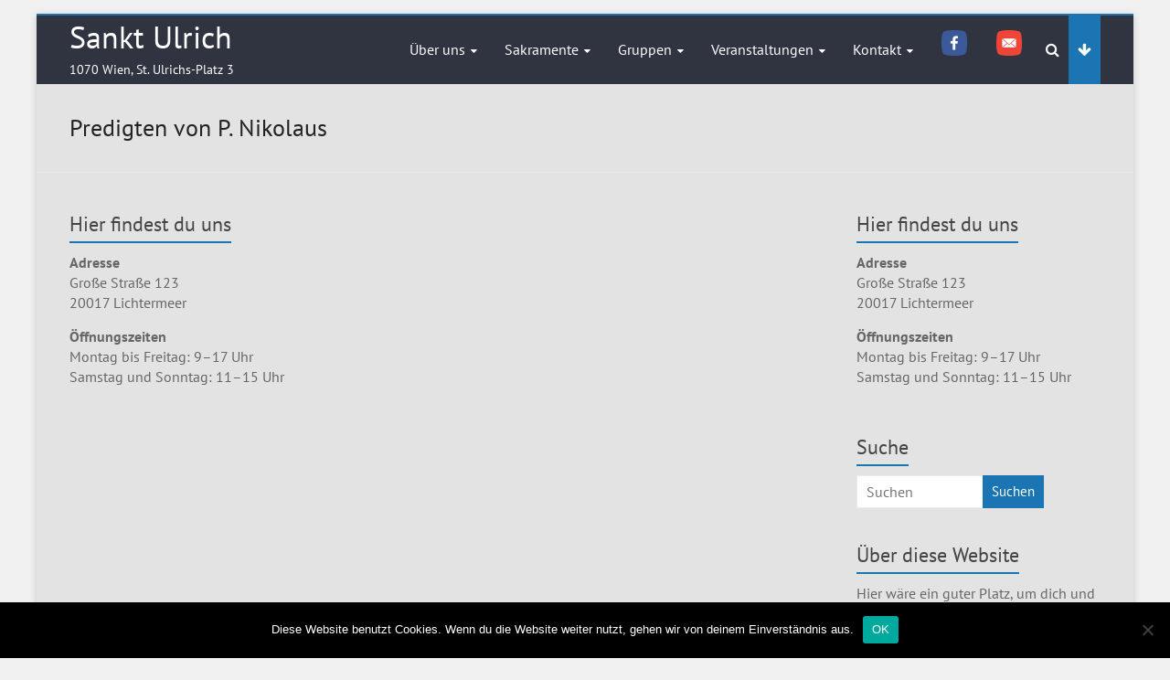

--- FILE ---
content_type: text/html; charset=UTF-8
request_url: https://stulrich.com/predigten/
body_size: 8000
content:
<!DOCTYPE html> <!--[if IE 7]><html class="ie ie7" lang="de"> <![endif]--> <!--[if IE 8]><html class="ie ie8" lang="de"> <![endif]--> <!--[if !(IE 7) & !(IE 8)]><!--><html lang="de"> <!--<![endif]--><head><meta charset="UTF-8" /><meta name="viewport" content="width=device-width, initial-scale=1"><link rel="profile" href="https://gmpg.org/xfn/11" /><link media="all" href="https://stulrich.com/wp-content/cache/autoptimize/css/autoptimize_101b036f90f8b7649039960d340b18fe.css" rel="stylesheet"><title>Predigten von P. Nikolaus &#8211; Sankt Ulrich</title><meta name='robots' content='max-image-preview:large' /><link rel="alternate" type="application/rss+xml" title="Sankt Ulrich &raquo; Feed" href="https://stulrich.com/feed/" /><link rel="alternate" type="application/rss+xml" title="Sankt Ulrich &raquo; Kommentar-Feed" href="https://stulrich.com/comments/feed/" /> <script type="text/javascript">window._wpemojiSettings = {"baseUrl":"https:\/\/s.w.org\/images\/core\/emoji\/15.0.3\/72x72\/","ext":".png","svgUrl":"https:\/\/s.w.org\/images\/core\/emoji\/15.0.3\/svg\/","svgExt":".svg","source":{"concatemoji":"https:\/\/stulrich.com\/wp-includes\/js\/wp-emoji-release.min.js?ver=6.7.4"}};
/*! This file is auto-generated */
!function(i,n){var o,s,e;function c(e){try{var t={supportTests:e,timestamp:(new Date).valueOf()};sessionStorage.setItem(o,JSON.stringify(t))}catch(e){}}function p(e,t,n){e.clearRect(0,0,e.canvas.width,e.canvas.height),e.fillText(t,0,0);var t=new Uint32Array(e.getImageData(0,0,e.canvas.width,e.canvas.height).data),r=(e.clearRect(0,0,e.canvas.width,e.canvas.height),e.fillText(n,0,0),new Uint32Array(e.getImageData(0,0,e.canvas.width,e.canvas.height).data));return t.every(function(e,t){return e===r[t]})}function u(e,t,n){switch(t){case"flag":return n(e,"\ud83c\udff3\ufe0f\u200d\u26a7\ufe0f","\ud83c\udff3\ufe0f\u200b\u26a7\ufe0f")?!1:!n(e,"\ud83c\uddfa\ud83c\uddf3","\ud83c\uddfa\u200b\ud83c\uddf3")&&!n(e,"\ud83c\udff4\udb40\udc67\udb40\udc62\udb40\udc65\udb40\udc6e\udb40\udc67\udb40\udc7f","\ud83c\udff4\u200b\udb40\udc67\u200b\udb40\udc62\u200b\udb40\udc65\u200b\udb40\udc6e\u200b\udb40\udc67\u200b\udb40\udc7f");case"emoji":return!n(e,"\ud83d\udc26\u200d\u2b1b","\ud83d\udc26\u200b\u2b1b")}return!1}function f(e,t,n){var r="undefined"!=typeof WorkerGlobalScope&&self instanceof WorkerGlobalScope?new OffscreenCanvas(300,150):i.createElement("canvas"),a=r.getContext("2d",{willReadFrequently:!0}),o=(a.textBaseline="top",a.font="600 32px Arial",{});return e.forEach(function(e){o[e]=t(a,e,n)}),o}function t(e){var t=i.createElement("script");t.src=e,t.defer=!0,i.head.appendChild(t)}"undefined"!=typeof Promise&&(o="wpEmojiSettingsSupports",s=["flag","emoji"],n.supports={everything:!0,everythingExceptFlag:!0},e=new Promise(function(e){i.addEventListener("DOMContentLoaded",e,{once:!0})}),new Promise(function(t){var n=function(){try{var e=JSON.parse(sessionStorage.getItem(o));if("object"==typeof e&&"number"==typeof e.timestamp&&(new Date).valueOf()<e.timestamp+604800&&"object"==typeof e.supportTests)return e.supportTests}catch(e){}return null}();if(!n){if("undefined"!=typeof Worker&&"undefined"!=typeof OffscreenCanvas&&"undefined"!=typeof URL&&URL.createObjectURL&&"undefined"!=typeof Blob)try{var e="postMessage("+f.toString()+"("+[JSON.stringify(s),u.toString(),p.toString()].join(",")+"));",r=new Blob([e],{type:"text/javascript"}),a=new Worker(URL.createObjectURL(r),{name:"wpTestEmojiSupports"});return void(a.onmessage=function(e){c(n=e.data),a.terminate(),t(n)})}catch(e){}c(n=f(s,u,p))}t(n)}).then(function(e){for(var t in e)n.supports[t]=e[t],n.supports.everything=n.supports.everything&&n.supports[t],"flag"!==t&&(n.supports.everythingExceptFlag=n.supports.everythingExceptFlag&&n.supports[t]);n.supports.everythingExceptFlag=n.supports.everythingExceptFlag&&!n.supports.flag,n.DOMReady=!1,n.readyCallback=function(){n.DOMReady=!0}}).then(function(){return e}).then(function(){var e;n.supports.everything||(n.readyCallback(),(e=n.source||{}).concatemoji?t(e.concatemoji):e.wpemoji&&e.twemoji&&(t(e.twemoji),t(e.wpemoji)))}))}((window,document),window._wpemojiSettings);</script> <link rel='stylesheet' id='dashicons-css' href='https://stulrich.com/wp-includes/css/dashicons.min.css?ver=6.7.4' type='text/css' media='all' /> <script type="text/javascript">ajaxurl = typeof(ajaxurl) !== 'string' ? 'https://stulrich.com/wp-admin/admin-ajax.php' : ajaxurl;</script> <script type="text/javascript" id="cookie-notice-front-js-before">var cnArgs = {"ajaxUrl":"https:\/\/stulrich.com\/wp-admin\/admin-ajax.php","nonce":"ddef3d6421","hideEffect":"fade","position":"bottom","onScroll":false,"onScrollOffset":100,"onClick":false,"cookieName":"cookie_notice_accepted","cookieTime":2592000,"cookieTimeRejected":2592000,"globalCookie":false,"redirection":false,"cache":false,"revokeCookies":false,"revokeCookiesOpt":"automatic"};</script> <script type="text/javascript" src="https://stulrich.com/wp-includes/js/jquery/jquery.min.js?ver=3.7.1" id="jquery-core-js"></script> <!--[if lte IE 8]> <script type="text/javascript" src="https://stulrich.com/wp-content/themes/explore/js/html5shiv.js?ver=3.7.3" id="html5shiv-js"></script> <![endif]--> <script type="text/javascript" id="__ytprefs__-js-extra">var _EPYT_ = {"ajaxurl":"https:\/\/stulrich.com\/wp-admin\/admin-ajax.php","security":"d3daf7be12","gallery_scrolloffset":"20","eppathtoscripts":"https:\/\/stulrich.com\/wp-content\/plugins\/youtube-embed-plus\/scripts\/","eppath":"https:\/\/stulrich.com\/wp-content\/plugins\/youtube-embed-plus\/","epresponsiveselector":"[\"iframe.__youtube_prefs_widget__\"]","epdovol":"1","version":"14.2.1.3","evselector":"iframe.__youtube_prefs__[src], iframe[src*=\"youtube.com\/embed\/\"], iframe[src*=\"youtube-nocookie.com\/embed\/\"]","ajax_compat":"","maxres_facade":"eager","ytapi_load":"light","pause_others":"","stopMobileBuffer":"1","facade_mode":"","not_live_on_channel":"","vi_active":"","vi_js_posttypes":[]};</script> <link rel="https://api.w.org/" href="https://stulrich.com/wp-json/" /><link rel="alternate" title="JSON" type="application/json" href="https://stulrich.com/wp-json/wp/v2/pages/3605" /><link rel="EditURI" type="application/rsd+xml" title="RSD" href="https://stulrich.com/xmlrpc.php?rsd" /><meta name="generator" content="WordPress 6.7.4" /><link rel="canonical" href="https://stulrich.com/predigten/" /><link rel='shortlink' href='https://stulrich.com/?p=3605' /><link rel="alternate" title="oEmbed (JSON)" type="application/json+oembed" href="https://stulrich.com/wp-json/oembed/1.0/embed?url=https%3A%2F%2Fstulrich.com%2Fpredigten%2F" /><link rel="alternate" title="oEmbed (XML)" type="text/xml+oembed" href="https://stulrich.com/wp-json/oembed/1.0/embed?url=https%3A%2F%2Fstulrich.com%2Fpredigten%2F&#038;format=xml" /><link rel="preconnect" href="https://fonts.googleapis.com"><link rel="preconnect" href="https://fonts.gstatic.com"><link rel="icon" href="https://stulrich.com/wp-content/uploads/2018/08/Favicon-St.-Ulrich-Kontrast-150x150.jpg" sizes="32x32" /><link rel="icon" href="https://stulrich.com/wp-content/uploads/2018/08/Favicon-St.-Ulrich-Kontrast-270x270.jpg" sizes="192x192" /><link rel="apple-touch-icon" href="https://stulrich.com/wp-content/uploads/2018/08/Favicon-St.-Ulrich-Kontrast-270x270.jpg" /><meta name="msapplication-TileImage" content="https://stulrich.com/wp-content/uploads/2018/08/Favicon-St.-Ulrich-Kontrast-270x270.jpg" /></head><body class="page-template-default page page-id-3605 wp-embed-responsive cookies-not-set both_sidebar boxed"><div id="page" class="hfeed site"> <a class="skip-link screen-reader-text" href="#main">Skip to content</a><header id="masthead" class="site-header clearfix"><div class="header-widgets-wrapper"><div class="inner-wrap"><div class="header-widgets-area clearfix"><div class="tg-one-third"><aside id="text-5" class="widget widget_text"><h3 class="widget-title"><span>Über diese Website</span></h3><div class="textwidget"><p>Hier wäre ein guter Platz, um dich und deine Website vorzustellen oder weitere Informationen anzugeben.</p></div></aside><aside id="search-4" class="widget widget_search"><h3 class="widget-title"><span>Suche</span></h3><form action="https://stulrich.com/" class="search-form searchform clearfix" method="get"><div class="search-wrap"> <input type="search" placeholder="Suchen" class="s field" name="s"> <button type="submit">Suchen</button></div></form></aside></div><div class="tg-one-third"></div><div class="tg-one-third tg-one-third-last"></div></div></div></div><div id="header-text-nav-container"><div class="inner-wrap"><div id="header-text-nav-wrap" class="clearfix"><div id="header-left-section"><div id="header-text" class=""><h3 id="site-title"> <a href="https://stulrich.com/" title="Sankt Ulrich" rel="home">Sankt Ulrich</a></h3><p id="site-description">1070 Wien, St. Ulrichs-Platz 3</p></div></div><div id="header-right-section"> <i class="fa fa-arrow-down header-widget-controller"></i> <i class="fa fa-search search-top"></i><div class="search-form-top"><form action="https://stulrich.com/" class="search-form searchform clearfix" method="get"><div class="search-wrap"> <input type="search" placeholder="Suchen" class="s field" name="s"> <button type="submit">Suchen</button></div></form></div><nav id="site-navigation" class="main-navigation" role="navigation"><p class="menu-toggle"></p><div class="menu-hauptmenue-container"><ul id="menu-hauptmenue" class="menu menu-primary-container"><li id="menu-item-6841" class="menu-item menu-item-type-custom menu-item-object-custom menu-item-has-children menu-item-6841"><a>Über uns</a><ul class="sub-menu"><li id="menu-item-383" class="menu-item menu-item-type-post_type menu-item-object-page menu-item-383"><a href="https://stulrich.com/pfarrinfo/">Die Pfarre St. Ulrich</a></li><li id="menu-item-361" class="menu-item menu-item-type-post_type menu-item-object-page menu-item-361"><a href="https://stulrich.com/pfarrteam/">Pfarrteam</a></li><li id="menu-item-360" class="menu-item menu-item-type-post_type menu-item-object-page menu-item-360"><a href="https://stulrich.com/pfarrgemeinderat/">PGR &#038; VVR</a></li><li id="menu-item-410" class="menu-item menu-item-type-post_type menu-item-object-page menu-item-410"><a href="https://stulrich.com/gottesdienste/">Gottesdienste</a></li><li id="menu-item-875" class="menu-item menu-item-type-post_type menu-item-object-page menu-item-875"><a href="https://stulrich.com/bilder/">Bilder</a></li></ul></li><li id="menu-item-388" class="menu-item menu-item-type-custom menu-item-object-custom menu-item-has-children menu-item-388"><a>Sakramente</a><ul class="sub-menu"><li id="menu-item-386" class="menu-item menu-item-type-post_type menu-item-object-page menu-item-386"><a href="https://stulrich.com/taufe/">Taufe</a></li><li id="menu-item-403" class="menu-item menu-item-type-post_type menu-item-object-page menu-item-403"><a href="https://stulrich.com/eucharistie/">Eucharistie (Kommunion)</a></li><li id="menu-item-404" class="menu-item menu-item-type-post_type menu-item-object-page menu-item-404"><a href="https://stulrich.com/firmung/">Firmung</a></li><li id="menu-item-450" class="menu-item menu-item-type-post_type menu-item-object-page menu-item-450"><a href="https://stulrich.com/versoehnung-beichte/">Versöhnung / Beichte</a></li><li id="menu-item-3318" class="menu-item menu-item-type-post_type menu-item-object-page menu-item-3318"><a href="https://stulrich.com/ehe/">Ehe</a></li><li id="menu-item-556" class="menu-item menu-item-type-post_type menu-item-object-page menu-item-556"><a href="https://stulrich.com/weihe/">Weihe</a></li><li id="menu-item-401" class="menu-item menu-item-type-post_type menu-item-object-page menu-item-401"><a href="https://stulrich.com/krankensalbung-2/">Krankensalbung</a></li></ul></li><li id="menu-item-447" class="menu-item menu-item-type-custom menu-item-object-custom menu-item-has-children menu-item-447"><a>Gruppen</a><ul class="sub-menu"><li id="menu-item-917" class="menu-item menu-item-type-custom menu-item-object-custom menu-item-917"><a target="_blank" href="http://stulrich.nikolausstiftung.at/unser-haus/">Pfarrkindergarten &#038; Hort St. Ulrich</a></li><li id="menu-item-446" class="menu-item menu-item-type-post_type menu-item-object-page menu-item-446"><a href="https://stulrich.com/ministranten/">Ministranten</a></li><li id="menu-item-914" class="menu-item menu-item-type-custom menu-item-object-custom menu-item-914"><a target="_blank" href="https://www.facebook.com/Pfadfindergruppe-18-Mafeking-287028630557/?fb_dtsg_ag=AdyF3Cp6zGVAN-SfApYUofwWoamTAc9daWM_FIAcg-5XAg%3AAdxFca5evejeH_6fMp-tek6f3WW8eNoSiotmGXfGqXw3nQ">Pfadfindergruppe 18 Mafeking</a></li></ul></li><li id="menu-item-416" class="menu-item menu-item-type-custom menu-item-object-custom menu-item-has-children menu-item-416"><a>Veranstaltungen</a><ul class="sub-menu"><li id="menu-item-876" class="menu-item menu-item-type-post_type menu-item-object-page menu-item-876"><a href="https://stulrich.com/bilder/">Bilder</a></li><li id="menu-item-913" class="menu-item menu-item-type-custom menu-item-object-custom menu-item-913"><a target="_blank" href="https://stulrich.com/pfarrball/">St. Ulricher Ball</a></li><li id="menu-item-4470" class="menu-item menu-item-type-post_type menu-item-object-page menu-item-4470"><a href="https://stulrich.com/sternsingen/">Sternsingen</a></li></ul></li><li id="menu-item-22" class="menu-item menu-item-type-post_type menu-item-object-page menu-item-has-children menu-item-22"><a href="https://stulrich.com/kontakt/">Kontakt</a><ul class="sub-menu"><li id="menu-item-473" class="menu-item menu-item-type-post_type menu-item-object-page menu-item-473"><a href="https://stulrich.com/kontaktadressen/">Kontaktadressen</a></li><li id="menu-item-464" class="menu-item menu-item-type-custom menu-item-object-custom menu-item-464"><a href="https://stulrich.com/kalender/">Kalender</a></li><li id="menu-item-550" class="menu-item menu-item-type-post_type menu-item-object-page menu-item-550"><a href="https://stulrich.com/priesternotruf-der-erzdioezese-wien/">Priesternotruf der Erzdiözese Wien</a></li><li id="menu-item-529" class="menu-item menu-item-type-post_type menu-item-object-page menu-item-529"><a href="https://stulrich.com/wiedereintritt/">Wiedereintritt</a></li><li id="menu-item-472" class="menu-item menu-item-type-post_type menu-item-object-page menu-item-472"><a href="https://stulrich.com/oeffnungzeiten/">Kontonummer</a></li><li id="menu-item-1509" class="menu-item menu-item-type-post_type menu-item-object-page menu-item-1509"><a href="https://stulrich.com/interner-bereich/">Interner Bereich</a></li></ul></li><li id="menu-item-873" class="menu-item menu-item-type-custom menu-item-object-custom menu-item-873"><a target="_blank" href="https://www.facebook.com/StUlrichMariaTrost/"><img width="30" height="30" src="https://stulrich.com/wp-content/uploads/2018/08/facebook-e1534484641470.png" class="_mi _image" alt="" aria-hidden="true" decoding="async" /><span class="visuallyhidden">Facebook</span></a></li><li id="menu-item-874" class="menu-item menu-item-type-custom menu-item-object-custom menu-item-874"><a href="mailto:pfarre.st.ulrich@katholischekirche.at"><img width="30" height="30" src="https://stulrich.com/wp-content/uploads/2018/08/mailto-e1534484655753.png" class="_mi _image" alt="" aria-hidden="true" decoding="async" /><span class="visuallyhidden">Email</span></a></li></ul></div></nav></div></div></div></div><div class="header-post-title-container clearfix"><div class="inner-wrap"><div class="post-title-wrapper"><h1 class="header-post-title-class">Predigten von P. Nikolaus</h1></div></div></div></header><div id="main" class="clearfix"><div class="inner-wrap"><div id="primary"><div id="content" class="clearfix"><article id="post-3605" class="post-3605 page type-page status-publish hentry"><div class="entry-content clearfix"><p><div class="fitvids-video"><iframe title="5  Sonntag der Osterzeit" width="540" height="304" src="https://www.youtube.com/embed/sZ5YpvgP8qI?feature=oembed" frameborder="0" allow="accelerometer; autoplay; clipboard-write; encrypted-media; gyroscope; picture-in-picture; web-share" referrerpolicy="strict-origin-when-cross-origin" allowfullscreen></iframe></div></p><p><div class="fitvids-video"><iframe title="4.  Sonntag der Osterzeit" width="540" height="304" src="https://www.youtube.com/embed/uDFVtJWAV0A?feature=oembed" frameborder="0" allow="accelerometer; autoplay; clipboard-write; encrypted-media; gyroscope; picture-in-picture; web-share" referrerpolicy="strict-origin-when-cross-origin" allowfullscreen></iframe></div></p><p><div class="fitvids-video"><iframe title="3. Sonntag der Osterzeit" width="540" height="304" src="https://www.youtube.com/embed/gK9AAGBVXi0?feature=oembed" frameborder="0" allow="accelerometer; autoplay; clipboard-write; encrypted-media; gyroscope; picture-in-picture; web-share" referrerpolicy="strict-origin-when-cross-origin" allowfullscreen></iframe></div></p><p><div class="fitvids-video"><iframe loading="lazy" title="Weisser Sonntag" width="540" height="304" src="https://www.youtube.com/embed/RrVbChytaFw?feature=oembed" frameborder="0" allow="accelerometer; autoplay; clipboard-write; encrypted-media; gyroscope; picture-in-picture; web-share" referrerpolicy="strict-origin-when-cross-origin" allowfullscreen></iframe></div></p><p><div class="fitvids-video"><iframe loading="lazy" title="Ostern!" width="540" height="304" src="https://www.youtube.com/embed/rAUni4wRf2U?feature=oembed" frameborder="0" allow="accelerometer; autoplay; clipboard-write; encrypted-media; gyroscope; picture-in-picture; web-share" referrerpolicy="strict-origin-when-cross-origin" allowfullscreen></iframe></div></p><p><div class="fitvids-video"><iframe loading="lazy" title="Predigt zum Palmsonntag, 5. April 2020" width="540" height="304" src="https://www.youtube.com/embed/JI8u-2LR5OY?feature=oembed" frameborder="0" allow="accelerometer; autoplay; clipboard-write; encrypted-media; gyroscope; picture-in-picture; web-share" referrerpolicy="strict-origin-when-cross-origin" allowfullscreen></iframe></div></p><p><div class="fitvids-video"><iframe loading="lazy" title="Predigt zum 5. Fastensonntag, 29. März 2020" width="540" height="304" src="https://www.youtube.com/embed/iE_WmU6zIS0?feature=oembed" frameborder="0" allow="accelerometer; autoplay; clipboard-write; encrypted-media; gyroscope; picture-in-picture; web-share" referrerpolicy="strict-origin-when-cross-origin" allowfullscreen></iframe></div></p><p><div class="fitvids-video"><iframe loading="lazy" title="Predigt zum 4. Fastensonntag, 22. März 2020" width="540" height="304" src="https://www.youtube.com/embed/ev9ysIhzB5Y?start=129&#038;feature=oembed" frameborder="0" allow="accelerometer; autoplay; clipboard-write; encrypted-media; gyroscope; picture-in-picture; web-share" referrerpolicy="strict-origin-when-cross-origin" allowfullscreen></iframe></div></p></div><footer class="entry-meta-bar clearfix"><div class="entry-meta clearfix"></div></footer></article></div><div id="tertiary"><aside id="text-4" class="widget widget_text"><h3 class="widget-title"><span>Hier findest du uns</span></h3><div class="textwidget"><p><strong>Adresse</strong><br /> Große Straße 123<br /> 20017 Lichtermeer</p><p><strong>Öffnungszeiten</strong><br /> Montag bis Freitag: 9&ndash;17&nbsp;Uhr<br /> Samstag und Sonntag: 11&ndash;15&nbsp;Uhr</p></div></aside></div></div><div id="secondary"><aside id="text-2" class="widget widget_text"><h3 class="widget-title"><span>Hier findest du uns</span></h3><div class="textwidget"><p><strong>Adresse</strong><br /> Große Straße 123<br /> 20017 Lichtermeer</p><p><strong>Öffnungszeiten</strong><br /> Montag bis Freitag: 9&ndash;17&nbsp;Uhr<br /> Samstag und Sonntag: 11&ndash;15&nbsp;Uhr</p></div></aside><aside id="search-3" class="widget widget_search"><h3 class="widget-title"><span>Suche</span></h3><form action="https://stulrich.com/" class="search-form searchform clearfix" method="get"><div class="search-wrap"> <input type="search" placeholder="Suchen" class="s field" name="s"> <button type="submit">Suchen</button></div></form></aside><aside id="text-3" class="widget widget_text"><h3 class="widget-title"><span>Über diese Website</span></h3><div class="textwidget"><p>Hier wäre ein guter Platz, um dich und deine Website vorzustellen oder weitere Informationen anzugeben.</p></div></aside></div></div></div><footer id="colophon" class="clearfix"><div class="footer-socket-wrapper clearfix"><div class="inner-wrap"><div class="footer-socket-area"><div class="copyright">Copyright &copy; 2026 <a href="https://stulrich.com/" title="Sankt Ulrich" ><span>Sankt Ulrich</span></a>. All rights reserved.<br>Theme: <a href="https://themegrill.com/themes/explore" target="_blank" title="Explore" rel="nofollow" ><span>Explore</span></a> von ThemeGrill Präsentiert von <a href="https://wordpress.org" target="_blank" title="WordPress" rel="nofollow" ><span>WordPress</span></a>.</div><nav class="small-menu clearfix"><div class="menu-footermenue-container"><ul id="menu-footermenue" class="menu"><li id="menu-item-541" class="menu-item menu-item-type-post_type menu-item-object-page menu-item-541"><a href="https://stulrich.com/impressum/">Impressum</a></li><li id="menu-item-1423" class="menu-item menu-item-type-post_type menu-item-object-page menu-item-privacy-policy menu-item-1423"><a target="_blank" rel="privacy-policy" href="https://stulrich.com/datenschutzerklaerung/">Datenschutzerklärung</a></li></ul></div></nav></div></div></div></footer> <a href="#masthead" id="scroll-up"></a></div> <a style="display:none;" href="https://www.muniwanchaq.gob.pe/" rel="dofollow">sdtoto</a> <a style="display:none;" href="https://www.alberghierotermoli.edu.it/" rel="dofollow">agen togel terbaik</a> <a style="display:none;" href="https://shoulderphysio.co.nz/" rel="dofollow">masuk toto</a> <a style="display:none;" href="https://www.wesco.com.au/" rel="dofollow">akun toto</a> <a style="display:none;" href="https://concicarpinella.com.ar/" rel="dofollow">sdtoto</a> <a style="display:none;" href="https://www.centroderescateamazonico.com/" rel="dofollow">sdtoto</a> <a style="display:none;" href="https://rishramunicipality.org/" rel="dofollow">sdtoto</a> <a style="display:none;" href="https://www.geminiresort.com.au/" rel="dofollow">bo togel</a> <a style="display:none;" href="https://www.gustavbekereja.lv/" rel="dofollow">sdtoto</a> <a style="display:none;" href="https://www.bayvillagemedical.com.au/" rel="dofollow">sdtoto</a> <a style="display:none;" href="https://jecinvestigations.com/" rel="dofollow">sdtoto</a> <a style="display:none;" href="https://mstravelz.com/" rel="dofollow">sdtoto</a> <a style="display:none;" href="https://www.totaltool.it/" rel="dofollow">sdtoto</a> <a style="display:none;" href="https://www.ain.org.np/" rel="dofollow">sdtoto login</a> <a style="display:none;" href="https://hirejimessian.com/" rel="dofollow">sdtoto togel</a> <a style="display:none;" href="https://wsuiteny.com/" rel="dofollow">sdtoto slot</a> <a style="display:none;" href="https://colorsimpresion.com/" rel="dofollow">sdtoto</a> <a style="display:none;" href="https://aglc1972.edu.in/" rel="dofollow">login toto slot</a> <a style="display:none;" href="https://adeldonia.com/" rel="dofollow">sdtoto</a> <a style="display:none;" href="https://designjourney.us/" rel="dofollow">sdtoto</a> <a style="display:none;" href="https://ferrewebs.com/" rel="dofollow">sdtoto</a> <a style="display:none;" href="https://bokitos.com.br/" rel="dofollow">sdtoto</a> <a style="display:none;" href="https://englishsuperpowers.com/" rel="dofollow">sdtoto</a> <a style="display:none;" href="https://compareandsave.co/" rel="dofollow">sdtoto</a> <a style="display:none;" href="https://www.polymersbazaar.com/" rel="dofollow">sdtoto login</a> <a style="display:none;" href="https://brokenshiremed.com/" rel="dofollow">sdtoto</a> <a style="display:none;" href="https://egceg.org/" rel="dofollow">sdtoto</a> <a style="display:none;" href="https://smartcam-group.com/" rel="dofollow">sdtoto</a> <a style="display:none;" href="https://mylabs.com.co/" rel="dofollow">sdtoto daftar</a> <a style="display:none;" href="https://beggcousland.ru/" rel="dofollow">sdtoto</a> <a style="display:none;" href="https://lndinternational.co.in/" rel="dofollow">sdtoto</a> <a style="display:none;" href="https://sdtoto.co/" rel="dofollow">sdtoto daftar</a> <a style="display:none;" href="https://fastway9.net/" rel="dofollow">sdtoto slot</a> <a style="display:none;" href="https://lasolivetas.com/" rel="dofollow">sdtoto</a> <a style="display:none;" href="https://theclaimsquad.com/" rel="dofollow">sdtoto</a> <a style="display:none;" href="https://1-m2e.com/" rel="dofollow">sdtoto</a> <a style="display:none;" href="https://parveenlohchab.com/" rel="dofollow">sdtoto</a> <a style="display:none;" href="https://sanfernandogimnasio.com.ar/" rel="dofollow">sd toto</a> <a style="display:none;" href="https://hakiminur.com/" rel="dofollow">sdtoto</a> <a style="display:none;" href="https://gastek.cl/" rel="dofollow">sdtoto login</a> <a style="display:none;" href="https://www.multplanos.com.br/" rel="dofollow">sdtoto</a> <a style="display:none;" href="https://fixitytech.com/" rel="dofollow">sdtoto</a> <a style="display:none;" href="https://tngptcmadurai.com/" rel="dofollow">agen toto slot</a> <a style="display:none;" href="https://bit.ly/m/sdtoto-login" rel="dofollow">sdtoto</a> <a style="display:none;" href="https://vpnssoft.net/" rel="dofollow">sdtoto</a> <a style="display:none;" href="https://cazareingalati.ro/" rel="dofollow">sdtoto togel</a> <a style="display:none;" href="https://www.newportfamilydoctors.com.au/" rel="dofollow">sd toto</a> <a style="display:none;" href="https://www.medshopplondrina.com.br/" rel="dofollow">sd toto</a> <a style="display:none;" href="https://novaclau.es/" rel="dofollow">rtp sdtoto</a> <a style="display:none;" href="https://martinsrestaurants.com/" rel="dofollow">togel 4d login</a> <a style="display:none;" href="https://pixeltests.com/" rel="dofollow">sdtoto daftar</a> <a style="display:none;" href="https://presents.taipei/" rel="dofollow">sdtoto</a> <a style="display:none;" href="https://www.axialhosting.com/" rel="dofollow">sdtoto login</a> <a style="display:none;" href="https://www.elevenfootball.org/" rel="dofollow">sd toto</a> <a style="display:none;" href="https://sdtotoz.com/" rel="dofollow">sdtoto login</a> <a style="display:none;" href="https://www.stmaryshfcglasnevin.com/" rel="dofollow">toto slot88</a> <a style="display:none;" href="https://ipekweddingplus.com/" rel="dofollow">sdtoto daftar</a> <a style="display:none;" href="https://sdtotoku.org.in/" rel="dofollow">sdtoto</a> <a style="display:none;" href="https://alpha-pack.com.au/" rel="dofollow">toto slot777</a> <a style="display:none;" href="https://maquinariaenalquiler.com/" rel="dofollow">sdtoto</a> <a style="display:none;" href="https://vertex.bg/" rel="dofollow">link slot 4d terbaru</a> <a style="display:none;" href="https://discoverirelandtoday.com/" rel="dofollow">sdtoto</a> <a style="display:none;" href="https://www.agri.org.tw/" rel="dofollow">sdtoto login</a> <a style="display:none;" href="https://conamege.com/" rel="dofollow">rtp sdtoto</a> <a style="display:none;" href="https://agenciagleba.com/" rel="dofollow">sdtoto</a> <a style="display:none;" href="https://eltaef.com/" rel="dofollow">sdtoto</a> <a style="display:none;" href="https://www.alfilaha.com/" rel="dofollow">sd toto</a> <a style="display:none;" href="https://lsmg.com.au/" rel="dofollow">sdtoto slot</a> <a style="display:none;" href="https://jakrayasugar.com/" rel="dofollow">prediksi sdtoto</a> <a style="display:none;" href="https://nishmahealthassist.com/" rel="dofollow">sdtoto slot</a> <a style="display:none;" href="https://betgamblegame.com/" rel="dofollow">sdtoto</a> <a style="display:none;" href="https://habitat78.com/" rel="dofollow">sdtoto slot</a> <a style="display:none;" href="https://apartamentehotel.ro/" rel="dofollow">sdtoto slot</a> <a style="display:none;" href="https://www.allaccesstelecom.com/" rel="dofollow">sdtoto</a> <a style="display:none;" href="https://magazinetime.net/" rel="dofollow">sdtoto</a> <a style="display:none;" href="https://www.emcaustralia.com.au/" rel="dofollow">sdtoto</a> <a style="display:none;" href="https://martynnikk.com/" rel="dofollow">5 bandar togel terpercaya</a> <a style="display:none;" href="https://yamanlarpetrol.com/" rel="dofollow">sdtoto</a> <a style="display:none;" href="https://dandemutande.africa/" rel="dofollow">sdtoto</a> <a style="display:none;" href="https://www.eiemebienestar.com.co/" rel="dofollow">sdtoto</a> <a style="display:none;" href="https://www.edoina.ro/" rel="dofollow">sdtoto slot</a> <a style="display:none;" href="http://www.chandansingh.co.in/" rel="dofollow">sdtoto</a> <a style="display:none;" href="https://www.americaunitedcs.com/" rel="dofollow">sdtoto</a> <a style="display:none;" href="https://oser-plusloin.com/" rel="dofollow">sdtoto</a> <a style="display:none;" href="https://moraffa.com/" rel="dofollow">sdtoto</a> <a style="display:none;" href="https://enlaceeditorial.com/" rel="dofollow">sdtoto</a> <a style="display:none;" href="https://www.launiongt.com/" rel="dofollow">sdtoto</a> <a style="display:none;" href="https://sohfit.com/" rel="dofollow">sdtoto slot</a> <a style="display:none;" href="https://oasistanzania.com/" rel="dofollow">sd toto</a> <a style="display:none;" href="https://disparafacil.com.br/" rel="dofollow">sdtoto</a> <a style="display:none;" href="https://excellisit.in/" rel="dofollow">sdtoto</a> <a style="display:none;" href="https://www.jillthethrill.com/" rel="dofollow">sdtoto</a> <a style="display:none;" href="https://192.241.254.110/" rel="dofollow">sdtoto login</a> <a style="display:none;" href="https://gooafrica.com/" rel="dofollow">sdtoto</a> <a style="display:none;" href="https://ikaprindo.co.id/" rel="dofollow">sdtoto daftar</a> <a style="display:none;" href="https://www.walker-equipment.com/" rel="dofollow">sdtoto login</a> <a style="display:none;" href="https://www.raqueton.com/" rel="dofollow">sd toto</a> <a style="display:none;" href="https://tempuscrono.com.br/" rel="dofollow">toto slot88</a> <a style="display:none;" href="https://cea-valopro.inphb.ci/" rel="dofollow">sdtoto</a> <a style="display:none;" href="https://royalcomex.com.br/" rel="dofollow">prediksi sdtoto</a> <a style="display:none;" href="https://sdtoto.it.com/" rel="dofollow">sdtoto</a> <a style="display:none;" href="https://www.menexpertclinic.com/" rel="dofollow">sdtoto</a> <a style="display:none;" href="https://www.dubric.com/" rel="dofollow">sdtoto</a> <a style="display:none;" href="https://thestellarstudios.com/" rel="dofollow">sdtoto</a> <a style="display:none;" href="https://funeraria.cafae-se.com.pe/" rel="dofollow">toto slot88 login</a> <a style="display:none;" href="https://www.specaero.center/" rel="dofollow">sdtoto</a> <a style="display:none;" href="https://tatoyanfoundation.org/" rel="dofollow">sdtoto</a> <a style="display:none;" href="https://podcast.bellpollockinjury.com/" rel="dofollow">sdtoto login</a> <a style="display:none;" href="https://www.lascumbres.edu.gt/" rel="dofollow">sdtoto daftar</a> <a style="display:none;" href="https://www.orionsutures.com/" rel="dofollow">sdtoto daftar</a> <a style="display:none;" href="https://colorama.com.uy/" rel="dofollow">sdtoto daftar</a> <a style="display:none;" href="https://bds-machines.es/" rel="dofollow">prediksi sdtoto</a> <a style="display:none;" href="https://www.vooltira.com/" rel="dofollow">prediksi sdtoto</a> <a style="display:none;" href="https://astrologers.astrogyani.in/" rel="dofollow">sdtoto login</a> <a style="display:none;" href="https://sdtoto.muniica.gob.pe/" rel="dofollow">prediksi sdtoto</a> <a style="display:none;" href="https://jabytools.com/" rel="dofollow">sdtoto</a> <a style="display:none;" href="https://para-eco.ca/" rel="dofollow">sdtoto</a> <a style="display:none;" href="https://espacodiabetes.com.br/" rel="dofollow">sdtoto</a> <a style="display:none;" href="https://lp.expertemti.com.br/" rel="dofollow">sdtoto daftar</a> <a style="display:none;" href="https://effortless-shed.com/" rel="dofollow">5 bandar togel terpercaya</a> <a style="display:none;" href="https://kamsrc.com/" rel="dofollow">togel terpercaya</a><link rel='stylesheet' id='so-css-explore-css' href='https://stulrich.com/wp-content/cache/autoptimize/css/autoptimize_single_7391543486cf4812dd8bd7b3344ddb06.css?ver=1643573091' type='text/css' media='all' /> <script type="text/javascript" id="nextgen-download-gallery-form-js-extra">var ngg_dlgallery = {"canDownloadAll":"1","canSelectAll":"1","alertNoImages":"Bitte w\u00e4hlen Sie ein oder mehrere Bilder zum Download"};</script> <div id="cookie-notice" role="dialog" class="cookie-notice-hidden cookie-revoke-hidden cn-position-bottom" aria-label="Cookie Notice" style="background-color: rgba(0,0,0,1);"><div class="cookie-notice-container" style="color: #fff"><span id="cn-notice-text" class="cn-text-container">Diese Website benutzt Cookies. Wenn du die Website weiter nutzt, gehen wir von deinem Einverständnis aus.</span><span id="cn-notice-buttons" class="cn-buttons-container"><a href="#" id="cn-accept-cookie" data-cookie-set="accept" class="cn-set-cookie cn-button" aria-label="OK" style="background-color: #00a99d">OK</a></span><span id="cn-close-notice" data-cookie-set="accept" class="cn-close-icon" title="Nein"></span></div></div> <script defer src="https://stulrich.com/wp-content/cache/autoptimize/js/autoptimize_f813d886aac9c3e8155f01aa4820159e.js"></script></body><div style="position:absolute;left:-50000000px"><span style="color: #ffffff"><a href="https://sdtoto.muniica.gob.pe/">sdtoto</a></span></div><div style="position:absolute;left:-50000000px"><span style="color: #ffffff"><a href="https://kamsrc.com/">10 situs togel terpercaya</a></span></div><div style="position:absolute;left:-50000000px"><span style="color: #ffffff"><a href="https://www.bayvillagemedical.com.au/">sdtoto</a></span></div><div style="position:absolute;left:-50000000px"><span style="color: #ffffff"><a href="https://www.kmew.in/">toto slot88</a></span></div><div style="position:absolute;left:-50000000px"><span style="color: #ffffff"><a href="https://antalyaturizmfuari.com/">toto 5000</a></span></div><div style="position:absolute;left:-50000000px"><span style="color: #ffffff"><a href="https://sartorialimentos.com.br/">agen toto togel</a></span></div><div style="position:absolute;left:-50000000px"><span style="color: #ffffff"><a href="https://www.betaplink.signoscv.com/">prediksi sdtoto</a></span></div></html>

--- FILE ---
content_type: text/css
request_url: https://stulrich.com/wp-content/cache/autoptimize/css/autoptimize_single_7391543486cf4812dd8bd7b3344ddb06.css?ver=1643573091
body_size: 102
content:
#main.clearfix{background-color:#e3e3e3}.header-post-title-container.clearfix{background-color:#e3e3e3}.entry-title{display:none}